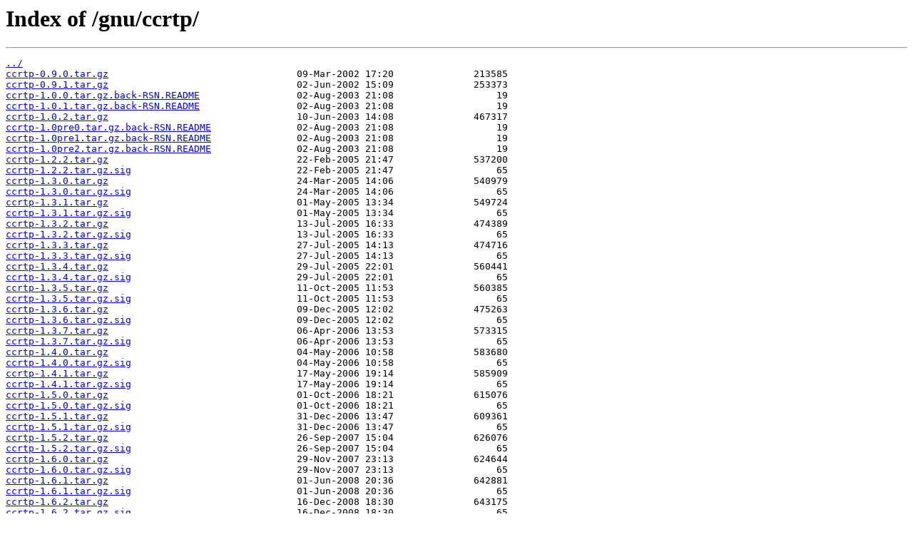

--- FILE ---
content_type: text/html
request_url: http://mirror.transip.net/gnu/ccrtp/
body_size: 14178
content:
<html>
<head><title>Index of /gnu/ccrtp/</title></head>
<body>
<h1>Index of /gnu/ccrtp/</h1><hr><pre><a href="../">../</a>
<a href="ccrtp-0.9.0.tar.gz">ccrtp-0.9.0.tar.gz</a>                                 09-Mar-2002 17:20              213585
<a href="ccrtp-0.9.1.tar.gz">ccrtp-0.9.1.tar.gz</a>                                 02-Jun-2002 15:09              253373
<a href="ccrtp-1.0.0.tar.gz.back-RSN.README">ccrtp-1.0.0.tar.gz.back-RSN.README</a>                 02-Aug-2003 21:08                  19
<a href="ccrtp-1.0.1.tar.gz.back-RSN.README">ccrtp-1.0.1.tar.gz.back-RSN.README</a>                 02-Aug-2003 21:08                  19
<a href="ccrtp-1.0.2.tar.gz">ccrtp-1.0.2.tar.gz</a>                                 10-Jun-2003 14:08              467317
<a href="ccrtp-1.0pre0.tar.gz.back-RSN.README">ccrtp-1.0pre0.tar.gz.back-RSN.README</a>               02-Aug-2003 21:08                  19
<a href="ccrtp-1.0pre1.tar.gz.back-RSN.README">ccrtp-1.0pre1.tar.gz.back-RSN.README</a>               02-Aug-2003 21:08                  19
<a href="ccrtp-1.0pre2.tar.gz.back-RSN.README">ccrtp-1.0pre2.tar.gz.back-RSN.README</a>               02-Aug-2003 21:08                  19
<a href="ccrtp-1.2.2.tar.gz">ccrtp-1.2.2.tar.gz</a>                                 22-Feb-2005 21:47              537200
<a href="ccrtp-1.2.2.tar.gz.sig">ccrtp-1.2.2.tar.gz.sig</a>                             22-Feb-2005 21:47                  65
<a href="ccrtp-1.3.0.tar.gz">ccrtp-1.3.0.tar.gz</a>                                 24-Mar-2005 14:06              540979
<a href="ccrtp-1.3.0.tar.gz.sig">ccrtp-1.3.0.tar.gz.sig</a>                             24-Mar-2005 14:06                  65
<a href="ccrtp-1.3.1.tar.gz">ccrtp-1.3.1.tar.gz</a>                                 01-May-2005 13:34              549724
<a href="ccrtp-1.3.1.tar.gz.sig">ccrtp-1.3.1.tar.gz.sig</a>                             01-May-2005 13:34                  65
<a href="ccrtp-1.3.2.tar.gz">ccrtp-1.3.2.tar.gz</a>                                 13-Jul-2005 16:33              474389
<a href="ccrtp-1.3.2.tar.gz.sig">ccrtp-1.3.2.tar.gz.sig</a>                             13-Jul-2005 16:33                  65
<a href="ccrtp-1.3.3.tar.gz">ccrtp-1.3.3.tar.gz</a>                                 27-Jul-2005 14:13              474716
<a href="ccrtp-1.3.3.tar.gz.sig">ccrtp-1.3.3.tar.gz.sig</a>                             27-Jul-2005 14:13                  65
<a href="ccrtp-1.3.4.tar.gz">ccrtp-1.3.4.tar.gz</a>                                 29-Jul-2005 22:01              560441
<a href="ccrtp-1.3.4.tar.gz.sig">ccrtp-1.3.4.tar.gz.sig</a>                             29-Jul-2005 22:01                  65
<a href="ccrtp-1.3.5.tar.gz">ccrtp-1.3.5.tar.gz</a>                                 11-Oct-2005 11:53              560385
<a href="ccrtp-1.3.5.tar.gz.sig">ccrtp-1.3.5.tar.gz.sig</a>                             11-Oct-2005 11:53                  65
<a href="ccrtp-1.3.6.tar.gz">ccrtp-1.3.6.tar.gz</a>                                 09-Dec-2005 12:02              475263
<a href="ccrtp-1.3.6.tar.gz.sig">ccrtp-1.3.6.tar.gz.sig</a>                             09-Dec-2005 12:02                  65
<a href="ccrtp-1.3.7.tar.gz">ccrtp-1.3.7.tar.gz</a>                                 06-Apr-2006 13:53              573315
<a href="ccrtp-1.3.7.tar.gz.sig">ccrtp-1.3.7.tar.gz.sig</a>                             06-Apr-2006 13:53                  65
<a href="ccrtp-1.4.0.tar.gz">ccrtp-1.4.0.tar.gz</a>                                 04-May-2006 10:58              583680
<a href="ccrtp-1.4.0.tar.gz.sig">ccrtp-1.4.0.tar.gz.sig</a>                             04-May-2006 10:58                  65
<a href="ccrtp-1.4.1.tar.gz">ccrtp-1.4.1.tar.gz</a>                                 17-May-2006 19:14              585909
<a href="ccrtp-1.4.1.tar.gz.sig">ccrtp-1.4.1.tar.gz.sig</a>                             17-May-2006 19:14                  65
<a href="ccrtp-1.5.0.tar.gz">ccrtp-1.5.0.tar.gz</a>                                 01-Oct-2006 18:21              615076
<a href="ccrtp-1.5.0.tar.gz.sig">ccrtp-1.5.0.tar.gz.sig</a>                             01-Oct-2006 18:21                  65
<a href="ccrtp-1.5.1.tar.gz">ccrtp-1.5.1.tar.gz</a>                                 31-Dec-2006 13:47              609361
<a href="ccrtp-1.5.1.tar.gz.sig">ccrtp-1.5.1.tar.gz.sig</a>                             31-Dec-2006 13:47                  65
<a href="ccrtp-1.5.2.tar.gz">ccrtp-1.5.2.tar.gz</a>                                 26-Sep-2007 15:04              626076
<a href="ccrtp-1.5.2.tar.gz.sig">ccrtp-1.5.2.tar.gz.sig</a>                             26-Sep-2007 15:04                  65
<a href="ccrtp-1.6.0.tar.gz">ccrtp-1.6.0.tar.gz</a>                                 29-Nov-2007 23:13              624644
<a href="ccrtp-1.6.0.tar.gz.sig">ccrtp-1.6.0.tar.gz.sig</a>                             29-Nov-2007 23:13                  65
<a href="ccrtp-1.6.1.tar.gz">ccrtp-1.6.1.tar.gz</a>                                 01-Jun-2008 20:36              642881
<a href="ccrtp-1.6.1.tar.gz.sig">ccrtp-1.6.1.tar.gz.sig</a>                             01-Jun-2008 20:36                  65
<a href="ccrtp-1.6.2.tar.gz">ccrtp-1.6.2.tar.gz</a>                                 16-Dec-2008 18:30              643175
<a href="ccrtp-1.6.2.tar.gz.sig">ccrtp-1.6.2.tar.gz.sig</a>                             16-Dec-2008 18:30                  65
<a href="ccrtp-1.7.0.tar.gz">ccrtp-1.7.0.tar.gz</a>                                 16-Dec-2008 18:30              628883
<a href="ccrtp-1.7.0.tar.gz.sig">ccrtp-1.7.0.tar.gz.sig</a>                             16-Dec-2008 18:30                  72
<a href="ccrtp-1.7.1.tar.gz">ccrtp-1.7.1.tar.gz</a>                                 06-Feb-2009 17:50              628801
<a href="ccrtp-1.7.1.tar.gz.sig">ccrtp-1.7.1.tar.gz.sig</a>                             06-Feb-2009 17:50                  72
<a href="ccrtp-1.7.2.tar.gz">ccrtp-1.7.2.tar.gz</a>                                 05-Dec-2010 18:23              643462
<a href="ccrtp-1.7.2.tar.gz.sig">ccrtp-1.7.2.tar.gz.sig</a>                             05-Dec-2010 18:23                  72
<a href="ccrtp-1.8.0.tar.gz">ccrtp-1.8.0.tar.gz</a>                                 14-Jan-2011 02:02              673444
<a href="ccrtp-1.8.0.tar.gz.sig">ccrtp-1.8.0.tar.gz.sig</a>                             14-Jan-2011 02:02                  72
<a href="ccrtp-2.0.0.tar.gz">ccrtp-2.0.0.tar.gz</a>                                 29-May-2011 02:50              694985
<a href="ccrtp-2.0.0.tar.gz.sig">ccrtp-2.0.0.tar.gz.sig</a>                             29-May-2011 02:50                  72
<a href="ccrtp-2.0.1.tar.gz">ccrtp-2.0.1.tar.gz</a>                                 10-Jul-2011 13:26              695610
<a href="ccrtp-2.0.1.tar.gz.sig">ccrtp-2.0.1.tar.gz.sig</a>                             10-Jul-2011 13:26                  72
<a href="ccrtp-2.0.2.tar.gz">ccrtp-2.0.2.tar.gz</a>                                 13-Nov-2011 23:39              724321
<a href="ccrtp-2.0.2.tar.gz.sig">ccrtp-2.0.2.tar.gz.sig</a>                             13-Nov-2011 23:39                  72
<a href="ccrtp-2.0.3.tar.gz">ccrtp-2.0.3.tar.gz</a>                                 21-Mar-2012 14:31              722142
<a href="ccrtp-2.0.3.tar.gz.sig">ccrtp-2.0.3.tar.gz.sig</a>                             21-Mar-2012 14:31                  72
<a href="ccrtp-2.0.5.tar.gz">ccrtp-2.0.5.tar.gz</a>                                 20-Nov-2012 14:32              735488
<a href="ccrtp-2.0.5.tar.gz.sig">ccrtp-2.0.5.tar.gz.sig</a>                             20-Nov-2012 14:32                 543
<a href="ccrtp-2.0.6.tar.gz">ccrtp-2.0.6.tar.gz</a>                                 03-Jun-2013 13:58              735455
<a href="ccrtp-2.0.6.tar.gz.sig">ccrtp-2.0.6.tar.gz.sig</a>                             03-Jun-2013 13:58                 543
<a href="ccrtp-2.0.7.tar.gz">ccrtp-2.0.7.tar.gz</a>                                 05-Jan-2014 21:27              751855
<a href="ccrtp-2.0.7.tar.gz.sig">ccrtp-2.0.7.tar.gz.sig</a>                             05-Jan-2014 21:27                 543
<a href="ccrtp-2.0.8.tar.gz">ccrtp-2.0.8.tar.gz</a>                                 24-Mar-2014 18:45              751694
<a href="ccrtp-2.0.8.tar.gz.sig">ccrtp-2.0.8.tar.gz.sig</a>                             24-Mar-2014 18:45                 543
<a href="ccrtp-2.0.9.tar.gz">ccrtp-2.0.9.tar.gz</a>                                 14-Apr-2014 16:27              751786
<a href="ccrtp-2.0.9.tar.gz.sig">ccrtp-2.0.9.tar.gz.sig</a>                             14-Apr-2014 16:27                 543
<a href="ccrtp-2.1.1.tar.gz">ccrtp-2.1.1.tar.gz</a>                                 15-Nov-2014 16:36              768122
<a href="ccrtp-2.1.1.tar.gz.sig">ccrtp-2.1.1.tar.gz.sig</a>                             15-Nov-2014 16:36                 543
<a href="ccrtp-2.1.2.tar.gz">ccrtp-2.1.2.tar.gz</a>                                 29-Mar-2015 15:18              764869
<a href="ccrtp-2.1.2.tar.gz.sig">ccrtp-2.1.2.tar.gz.sig</a>                             29-Mar-2015 15:18                 543
<a href="libzrtpcpp-0.9.0.tar.gz">libzrtpcpp-0.9.0.tar.gz</a>                            01-Oct-2006 18:21              452930
<a href="libzrtpcpp-0.9.0.tar.gz.sig">libzrtpcpp-0.9.0.tar.gz.sig</a>                        01-Oct-2006 18:21                  65
<a href="libzrtpcpp-0.9.2.tar.gz">libzrtpcpp-0.9.2.tar.gz</a>                            26-Sep-2007 15:04              404068
<a href="libzrtpcpp-0.9.2.tar.gz.sig">libzrtpcpp-0.9.2.tar.gz.sig</a>                        26-Sep-2007 15:04                  65
<a href="libzrtpcpp-1.0.0.tar.gz">libzrtpcpp-1.0.0.tar.gz</a>                            29-Nov-2007 23:22              405532
<a href="libzrtpcpp-1.0.0.tar.gz.sig">libzrtpcpp-1.0.0.tar.gz.sig</a>                        29-Nov-2007 23:22                  65
<a href="libzrtpcpp-1.1.0.tar.gz">libzrtpcpp-1.1.0.tar.gz</a>                            26-Apr-2008 14:12              455693
<a href="libzrtpcpp-1.1.0.tar.gz.sig">libzrtpcpp-1.1.0.tar.gz.sig</a>                        26-Apr-2008 14:12                  65
<a href="libzrtpcpp-1.2.0.tar.gz">libzrtpcpp-1.2.0.tar.gz</a>                            01-Jun-2008 20:36              460701
<a href="libzrtpcpp-1.2.0.tar.gz.sig">libzrtpcpp-1.2.0.tar.gz.sig</a>                        01-Jun-2008 20:36                  65
<a href="libzrtpcpp-1.3.0.tar.gz">libzrtpcpp-1.3.0.tar.gz</a>                            14-Jun-2008 15:59              460940
<a href="libzrtpcpp-1.3.0.tar.gz.sig">libzrtpcpp-1.3.0.tar.gz.sig</a>                        14-Jun-2008 15:59                  65
<a href="libzrtpcpp-1.4.0.tar.gz">libzrtpcpp-1.4.0.tar.gz</a>                            18-Nov-2008 11:38              447814
<a href="libzrtpcpp-1.4.0.tar.gz.sig">libzrtpcpp-1.4.0.tar.gz.sig</a>                        18-Nov-2008 11:38                  72
<a href="libzrtpcpp-1.4.1.tar.gz">libzrtpcpp-1.4.1.tar.gz</a>                            16-Jan-2009 14:12              448947
<a href="libzrtpcpp-1.4.1.tar.gz.sig">libzrtpcpp-1.4.1.tar.gz.sig</a>                        16-Jan-2009 14:12                  72
<a href="libzrtpcpp-1.4.2.tar.gz">libzrtpcpp-1.4.2.tar.gz</a>                            16-Jan-2009 14:12              449540
<a href="libzrtpcpp-1.4.2.tar.gz.sig">libzrtpcpp-1.4.2.tar.gz.sig</a>                        16-Jan-2009 14:12                  72
<a href="libzrtpcpp-1.4.3.tar.gz">libzrtpcpp-1.4.3.tar.gz</a>                            06-Feb-2009 17:50              449645
<a href="libzrtpcpp-1.4.3.tar.gz.sig">libzrtpcpp-1.4.3.tar.gz.sig</a>                        06-Feb-2009 17:50                  72
<a href="libzrtpcpp-1.4.5.tar.gz">libzrtpcpp-1.4.5.tar.gz</a>                            24-Jun-2009 13:10              451254
<a href="libzrtpcpp-1.4.5.tar.gz.sig">libzrtpcpp-1.4.5.tar.gz.sig</a>                        24-Jun-2009 13:10                  72
<a href="libzrtpcpp-1.4.6.tar.gz">libzrtpcpp-1.4.6.tar.gz</a>                            25-Oct-2009 00:10              461600
<a href="libzrtpcpp-1.4.6.tar.gz.sig">libzrtpcpp-1.4.6.tar.gz.sig</a>                        25-Oct-2009 00:10                  72
<a href="libzrtpcpp-1.5.2.tar.gz">libzrtpcpp-1.5.2.tar.gz</a>                            05-Dec-2010 18:23              481310
<a href="libzrtpcpp-1.5.2.tar.gz.sig">libzrtpcpp-1.5.2.tar.gz.sig</a>                        05-Dec-2010 18:23                  72
<a href="libzrtpcpp-1.5.3.tar.gz">libzrtpcpp-1.5.3.tar.gz</a>                            06-Dec-2010 18:15              481549
<a href="libzrtpcpp-1.5.3.tar.gz.sig">libzrtpcpp-1.5.3.tar.gz.sig</a>                        06-Dec-2010 18:15                  71
<a href="libzrtpcpp-1.6.0.tar.gz">libzrtpcpp-1.6.0.tar.gz</a>                            14-Jan-2011 02:02              495284
<a href="libzrtpcpp-1.6.0.tar.gz.sig">libzrtpcpp-1.6.0.tar.gz.sig</a>                        14-Jan-2011 02:02                  72
<a href="libzrtpcpp-2.0.0.tar.gz">libzrtpcpp-2.0.0.tar.gz</a>                            29-May-2011 02:50              208860
<a href="libzrtpcpp-2.0.0.tar.gz.sig">libzrtpcpp-2.0.0.tar.gz.sig</a>                        29-May-2011 02:50                  72
<a href="libzrtpcpp-2.3.2.tar.gz">libzrtpcpp-2.3.2.tar.gz</a>                            20-Nov-2012 18:23              256951
<a href="libzrtpcpp-2.3.2.tar.gz.sig">libzrtpcpp-2.3.2.tar.gz.sig</a>                        20-Nov-2012 18:23                 543
<a href="libzrtpcpp-2.3.3.tar.gz">libzrtpcpp-2.3.3.tar.gz</a>                            08-Jun-2013 11:13              256971
<a href="libzrtpcpp-2.3.3.tar.gz.sig">libzrtpcpp-2.3.3.tar.gz.sig</a>                        08-Jun-2013 11:13                 543
<a href="libzrtpcpp-2.3.4.tar.gz">libzrtpcpp-2.3.4.tar.gz</a>                            01-Jul-2013 09:20              257234
<a href="libzrtpcpp-2.3.4.tar.gz.sig">libzrtpcpp-2.3.4.tar.gz.sig</a>                        01-Jul-2013 09:20                 543
</pre><hr></body>
</html>
